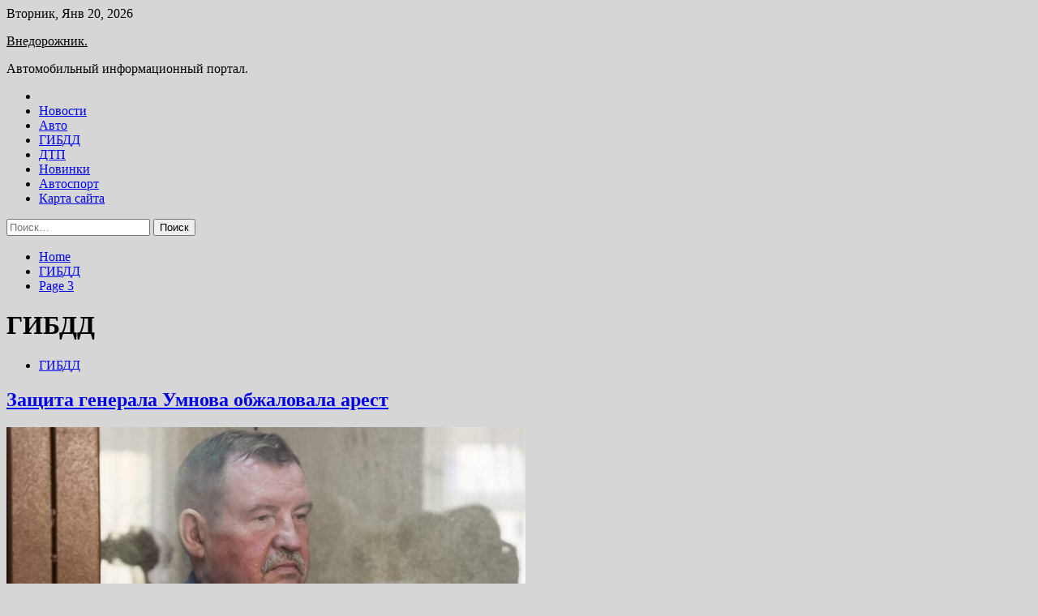

--- FILE ---
content_type: text/html; charset=UTF-8
request_url: http://vnedorozhnik4x4.ru/tag/gibdd/page/3
body_size: 57255
content:
<!doctype html>
<html lang="ru-RU">
<head>
	<meta charset="UTF-8">
	<meta name="viewport" content="width=device-width, initial-scale=1">
	<link rel="profile" href="https://gmpg.org/xfn/11">

	<title>ГИБДД &#8212; Страница 3 &#8212; Внедорожник.</title>
        <style type="text/css">
                    .twp-site-branding .twp-logo,
            .twp-site-branding.twp-overlay .twp-logo,
            .twp-site-branding .twp-logo a,
            .twp-site-branding .twp-logo a:visited
            .twp-site-branding.twp-overlay .twp-logo a,
            .twp-site-branding.twp-overlay .twp-logo a:visited{
                color: #000;
            }
                </style>
<meta name='robots' content='max-image-preview:large' />
<link rel='dns-prefetch' href='//fonts.googleapis.com' />
<style id='wp-img-auto-sizes-contain-inline-css' type='text/css'>
img:is([sizes=auto i],[sizes^="auto," i]){contain-intrinsic-size:3000px 1500px}
/*# sourceURL=wp-img-auto-sizes-contain-inline-css */
</style>
<style id='wp-block-library-inline-css' type='text/css'>
:root{--wp-block-synced-color:#7a00df;--wp-block-synced-color--rgb:122,0,223;--wp-bound-block-color:var(--wp-block-synced-color);--wp-editor-canvas-background:#ddd;--wp-admin-theme-color:#007cba;--wp-admin-theme-color--rgb:0,124,186;--wp-admin-theme-color-darker-10:#006ba1;--wp-admin-theme-color-darker-10--rgb:0,107,160.5;--wp-admin-theme-color-darker-20:#005a87;--wp-admin-theme-color-darker-20--rgb:0,90,135;--wp-admin-border-width-focus:2px}@media (min-resolution:192dpi){:root{--wp-admin-border-width-focus:1.5px}}.wp-element-button{cursor:pointer}:root .has-very-light-gray-background-color{background-color:#eee}:root .has-very-dark-gray-background-color{background-color:#313131}:root .has-very-light-gray-color{color:#eee}:root .has-very-dark-gray-color{color:#313131}:root .has-vivid-green-cyan-to-vivid-cyan-blue-gradient-background{background:linear-gradient(135deg,#00d084,#0693e3)}:root .has-purple-crush-gradient-background{background:linear-gradient(135deg,#34e2e4,#4721fb 50%,#ab1dfe)}:root .has-hazy-dawn-gradient-background{background:linear-gradient(135deg,#faaca8,#dad0ec)}:root .has-subdued-olive-gradient-background{background:linear-gradient(135deg,#fafae1,#67a671)}:root .has-atomic-cream-gradient-background{background:linear-gradient(135deg,#fdd79a,#004a59)}:root .has-nightshade-gradient-background{background:linear-gradient(135deg,#330968,#31cdcf)}:root .has-midnight-gradient-background{background:linear-gradient(135deg,#020381,#2874fc)}:root{--wp--preset--font-size--normal:16px;--wp--preset--font-size--huge:42px}.has-regular-font-size{font-size:1em}.has-larger-font-size{font-size:2.625em}.has-normal-font-size{font-size:var(--wp--preset--font-size--normal)}.has-huge-font-size{font-size:var(--wp--preset--font-size--huge)}.has-text-align-center{text-align:center}.has-text-align-left{text-align:left}.has-text-align-right{text-align:right}.has-fit-text{white-space:nowrap!important}#end-resizable-editor-section{display:none}.aligncenter{clear:both}.items-justified-left{justify-content:flex-start}.items-justified-center{justify-content:center}.items-justified-right{justify-content:flex-end}.items-justified-space-between{justify-content:space-between}.screen-reader-text{border:0;clip-path:inset(50%);height:1px;margin:-1px;overflow:hidden;padding:0;position:absolute;width:1px;word-wrap:normal!important}.screen-reader-text:focus{background-color:#ddd;clip-path:none;color:#444;display:block;font-size:1em;height:auto;left:5px;line-height:normal;padding:15px 23px 14px;text-decoration:none;top:5px;width:auto;z-index:100000}html :where(.has-border-color){border-style:solid}html :where([style*=border-top-color]){border-top-style:solid}html :where([style*=border-right-color]){border-right-style:solid}html :where([style*=border-bottom-color]){border-bottom-style:solid}html :where([style*=border-left-color]){border-left-style:solid}html :where([style*=border-width]){border-style:solid}html :where([style*=border-top-width]){border-top-style:solid}html :where([style*=border-right-width]){border-right-style:solid}html :where([style*=border-bottom-width]){border-bottom-style:solid}html :where([style*=border-left-width]){border-left-style:solid}html :where(img[class*=wp-image-]){height:auto;max-width:100%}:where(figure){margin:0 0 1em}html :where(.is-position-sticky){--wp-admin--admin-bar--position-offset:var(--wp-admin--admin-bar--height,0px)}@media screen and (max-width:600px){html :where(.is-position-sticky){--wp-admin--admin-bar--position-offset:0px}}

/*# sourceURL=wp-block-library-inline-css */
</style><style id='global-styles-inline-css' type='text/css'>
:root{--wp--preset--aspect-ratio--square: 1;--wp--preset--aspect-ratio--4-3: 4/3;--wp--preset--aspect-ratio--3-4: 3/4;--wp--preset--aspect-ratio--3-2: 3/2;--wp--preset--aspect-ratio--2-3: 2/3;--wp--preset--aspect-ratio--16-9: 16/9;--wp--preset--aspect-ratio--9-16: 9/16;--wp--preset--color--black: #000000;--wp--preset--color--cyan-bluish-gray: #abb8c3;--wp--preset--color--white: #ffffff;--wp--preset--color--pale-pink: #f78da7;--wp--preset--color--vivid-red: #cf2e2e;--wp--preset--color--luminous-vivid-orange: #ff6900;--wp--preset--color--luminous-vivid-amber: #fcb900;--wp--preset--color--light-green-cyan: #7bdcb5;--wp--preset--color--vivid-green-cyan: #00d084;--wp--preset--color--pale-cyan-blue: #8ed1fc;--wp--preset--color--vivid-cyan-blue: #0693e3;--wp--preset--color--vivid-purple: #9b51e0;--wp--preset--gradient--vivid-cyan-blue-to-vivid-purple: linear-gradient(135deg,rgb(6,147,227) 0%,rgb(155,81,224) 100%);--wp--preset--gradient--light-green-cyan-to-vivid-green-cyan: linear-gradient(135deg,rgb(122,220,180) 0%,rgb(0,208,130) 100%);--wp--preset--gradient--luminous-vivid-amber-to-luminous-vivid-orange: linear-gradient(135deg,rgb(252,185,0) 0%,rgb(255,105,0) 100%);--wp--preset--gradient--luminous-vivid-orange-to-vivid-red: linear-gradient(135deg,rgb(255,105,0) 0%,rgb(207,46,46) 100%);--wp--preset--gradient--very-light-gray-to-cyan-bluish-gray: linear-gradient(135deg,rgb(238,238,238) 0%,rgb(169,184,195) 100%);--wp--preset--gradient--cool-to-warm-spectrum: linear-gradient(135deg,rgb(74,234,220) 0%,rgb(151,120,209) 20%,rgb(207,42,186) 40%,rgb(238,44,130) 60%,rgb(251,105,98) 80%,rgb(254,248,76) 100%);--wp--preset--gradient--blush-light-purple: linear-gradient(135deg,rgb(255,206,236) 0%,rgb(152,150,240) 100%);--wp--preset--gradient--blush-bordeaux: linear-gradient(135deg,rgb(254,205,165) 0%,rgb(254,45,45) 50%,rgb(107,0,62) 100%);--wp--preset--gradient--luminous-dusk: linear-gradient(135deg,rgb(255,203,112) 0%,rgb(199,81,192) 50%,rgb(65,88,208) 100%);--wp--preset--gradient--pale-ocean: linear-gradient(135deg,rgb(255,245,203) 0%,rgb(182,227,212) 50%,rgb(51,167,181) 100%);--wp--preset--gradient--electric-grass: linear-gradient(135deg,rgb(202,248,128) 0%,rgb(113,206,126) 100%);--wp--preset--gradient--midnight: linear-gradient(135deg,rgb(2,3,129) 0%,rgb(40,116,252) 100%);--wp--preset--font-size--small: 13px;--wp--preset--font-size--medium: 20px;--wp--preset--font-size--large: 36px;--wp--preset--font-size--x-large: 42px;--wp--preset--spacing--20: 0.44rem;--wp--preset--spacing--30: 0.67rem;--wp--preset--spacing--40: 1rem;--wp--preset--spacing--50: 1.5rem;--wp--preset--spacing--60: 2.25rem;--wp--preset--spacing--70: 3.38rem;--wp--preset--spacing--80: 5.06rem;--wp--preset--shadow--natural: 6px 6px 9px rgba(0, 0, 0, 0.2);--wp--preset--shadow--deep: 12px 12px 50px rgba(0, 0, 0, 0.4);--wp--preset--shadow--sharp: 6px 6px 0px rgba(0, 0, 0, 0.2);--wp--preset--shadow--outlined: 6px 6px 0px -3px rgb(255, 255, 255), 6px 6px rgb(0, 0, 0);--wp--preset--shadow--crisp: 6px 6px 0px rgb(0, 0, 0);}:where(.is-layout-flex){gap: 0.5em;}:where(.is-layout-grid){gap: 0.5em;}body .is-layout-flex{display: flex;}.is-layout-flex{flex-wrap: wrap;align-items: center;}.is-layout-flex > :is(*, div){margin: 0;}body .is-layout-grid{display: grid;}.is-layout-grid > :is(*, div){margin: 0;}:where(.wp-block-columns.is-layout-flex){gap: 2em;}:where(.wp-block-columns.is-layout-grid){gap: 2em;}:where(.wp-block-post-template.is-layout-flex){gap: 1.25em;}:where(.wp-block-post-template.is-layout-grid){gap: 1.25em;}.has-black-color{color: var(--wp--preset--color--black) !important;}.has-cyan-bluish-gray-color{color: var(--wp--preset--color--cyan-bluish-gray) !important;}.has-white-color{color: var(--wp--preset--color--white) !important;}.has-pale-pink-color{color: var(--wp--preset--color--pale-pink) !important;}.has-vivid-red-color{color: var(--wp--preset--color--vivid-red) !important;}.has-luminous-vivid-orange-color{color: var(--wp--preset--color--luminous-vivid-orange) !important;}.has-luminous-vivid-amber-color{color: var(--wp--preset--color--luminous-vivid-amber) !important;}.has-light-green-cyan-color{color: var(--wp--preset--color--light-green-cyan) !important;}.has-vivid-green-cyan-color{color: var(--wp--preset--color--vivid-green-cyan) !important;}.has-pale-cyan-blue-color{color: var(--wp--preset--color--pale-cyan-blue) !important;}.has-vivid-cyan-blue-color{color: var(--wp--preset--color--vivid-cyan-blue) !important;}.has-vivid-purple-color{color: var(--wp--preset--color--vivid-purple) !important;}.has-black-background-color{background-color: var(--wp--preset--color--black) !important;}.has-cyan-bluish-gray-background-color{background-color: var(--wp--preset--color--cyan-bluish-gray) !important;}.has-white-background-color{background-color: var(--wp--preset--color--white) !important;}.has-pale-pink-background-color{background-color: var(--wp--preset--color--pale-pink) !important;}.has-vivid-red-background-color{background-color: var(--wp--preset--color--vivid-red) !important;}.has-luminous-vivid-orange-background-color{background-color: var(--wp--preset--color--luminous-vivid-orange) !important;}.has-luminous-vivid-amber-background-color{background-color: var(--wp--preset--color--luminous-vivid-amber) !important;}.has-light-green-cyan-background-color{background-color: var(--wp--preset--color--light-green-cyan) !important;}.has-vivid-green-cyan-background-color{background-color: var(--wp--preset--color--vivid-green-cyan) !important;}.has-pale-cyan-blue-background-color{background-color: var(--wp--preset--color--pale-cyan-blue) !important;}.has-vivid-cyan-blue-background-color{background-color: var(--wp--preset--color--vivid-cyan-blue) !important;}.has-vivid-purple-background-color{background-color: var(--wp--preset--color--vivid-purple) !important;}.has-black-border-color{border-color: var(--wp--preset--color--black) !important;}.has-cyan-bluish-gray-border-color{border-color: var(--wp--preset--color--cyan-bluish-gray) !important;}.has-white-border-color{border-color: var(--wp--preset--color--white) !important;}.has-pale-pink-border-color{border-color: var(--wp--preset--color--pale-pink) !important;}.has-vivid-red-border-color{border-color: var(--wp--preset--color--vivid-red) !important;}.has-luminous-vivid-orange-border-color{border-color: var(--wp--preset--color--luminous-vivid-orange) !important;}.has-luminous-vivid-amber-border-color{border-color: var(--wp--preset--color--luminous-vivid-amber) !important;}.has-light-green-cyan-border-color{border-color: var(--wp--preset--color--light-green-cyan) !important;}.has-vivid-green-cyan-border-color{border-color: var(--wp--preset--color--vivid-green-cyan) !important;}.has-pale-cyan-blue-border-color{border-color: var(--wp--preset--color--pale-cyan-blue) !important;}.has-vivid-cyan-blue-border-color{border-color: var(--wp--preset--color--vivid-cyan-blue) !important;}.has-vivid-purple-border-color{border-color: var(--wp--preset--color--vivid-purple) !important;}.has-vivid-cyan-blue-to-vivid-purple-gradient-background{background: var(--wp--preset--gradient--vivid-cyan-blue-to-vivid-purple) !important;}.has-light-green-cyan-to-vivid-green-cyan-gradient-background{background: var(--wp--preset--gradient--light-green-cyan-to-vivid-green-cyan) !important;}.has-luminous-vivid-amber-to-luminous-vivid-orange-gradient-background{background: var(--wp--preset--gradient--luminous-vivid-amber-to-luminous-vivid-orange) !important;}.has-luminous-vivid-orange-to-vivid-red-gradient-background{background: var(--wp--preset--gradient--luminous-vivid-orange-to-vivid-red) !important;}.has-very-light-gray-to-cyan-bluish-gray-gradient-background{background: var(--wp--preset--gradient--very-light-gray-to-cyan-bluish-gray) !important;}.has-cool-to-warm-spectrum-gradient-background{background: var(--wp--preset--gradient--cool-to-warm-spectrum) !important;}.has-blush-light-purple-gradient-background{background: var(--wp--preset--gradient--blush-light-purple) !important;}.has-blush-bordeaux-gradient-background{background: var(--wp--preset--gradient--blush-bordeaux) !important;}.has-luminous-dusk-gradient-background{background: var(--wp--preset--gradient--luminous-dusk) !important;}.has-pale-ocean-gradient-background{background: var(--wp--preset--gradient--pale-ocean) !important;}.has-electric-grass-gradient-background{background: var(--wp--preset--gradient--electric-grass) !important;}.has-midnight-gradient-background{background: var(--wp--preset--gradient--midnight) !important;}.has-small-font-size{font-size: var(--wp--preset--font-size--small) !important;}.has-medium-font-size{font-size: var(--wp--preset--font-size--medium) !important;}.has-large-font-size{font-size: var(--wp--preset--font-size--large) !important;}.has-x-large-font-size{font-size: var(--wp--preset--font-size--x-large) !important;}
/*# sourceURL=global-styles-inline-css */
</style>

<style id='classic-theme-styles-inline-css' type='text/css'>
/*! This file is auto-generated */
.wp-block-button__link{color:#fff;background-color:#32373c;border-radius:9999px;box-shadow:none;text-decoration:none;padding:calc(.667em + 2px) calc(1.333em + 2px);font-size:1.125em}.wp-block-file__button{background:#32373c;color:#fff;text-decoration:none}
/*# sourceURL=/wp-includes/css/classic-themes.min.css */
</style>
<link rel='stylesheet' id='slick-css' href='http://vnedorozhnik4x4.ru/wp-content/themes/seek/assets/libraries/slick/css/slick.css' type='text/css' media='all' />
<link rel='stylesheet' id='magnific-css' href='http://vnedorozhnik4x4.ru/wp-content/themes/seek/assets/libraries/magnific/css/magnific-popup.css' type='text/css' media='all' />
<link rel='stylesheet' id='seek-style-css' href='http://vnedorozhnik4x4.ru/wp-content/themes/seek/style.css' type='text/css' media='all' />
<script type="text/javascript" src="http://vnedorozhnik4x4.ru/wp-includes/js/jquery/jquery.min.js" id="jquery-core-js"></script>
<script type="text/javascript" id="wp-disable-css-lazy-load-js-extra">
/* <![CDATA[ */
var WpDisableAsyncLinks = {"wp-disable-font-awesome":"http://vnedorozhnik4x4.ru/wp-content/themes/seek/assets/libraries/font-awesome/css/font-awesome.min.css","wp-disable-google-fonts":"https://fonts.googleapis.com/css?family=Raleway:400,400i,600,600i,700&display=swap"};
//# sourceURL=wp-disable-css-lazy-load-js-extra
/* ]]> */
</script>
<script type="text/javascript" src="http://vnedorozhnik4x4.ru/wp-content/plugins/wp-disable/js/css-lazy-load.min.js" id="wp-disable-css-lazy-load-js"></script>

<meta name="description" content="ГИБДД &#8212; Страница 3 &#8212; Внедорожник." />
<style type="text/css" id="custom-background-css">
body.custom-background { background-color: #d6d6d6; }
</style>
	<link rel="icon" href="http://vnedorozhnik4x4.ru/wp-content/uploads/2022/07/avto.png" sizes="32x32" />
<link rel="icon" href="http://vnedorozhnik4x4.ru/wp-content/uploads/2022/07/avto.png" sizes="192x192" />
<link rel="apple-touch-icon" href="http://vnedorozhnik4x4.ru/wp-content/uploads/2022/07/avto.png" />
<meta name="msapplication-TileImage" content="http://vnedorozhnik4x4.ru/wp-content/uploads/2022/07/avto.png" />
<link rel="alternate" type="application/rss+xml" title="RSS" href="http://vnedorozhnik4x4.ru/rsslatest.xml" /></head>

<body class="archive paged tag tag-gibdd tag-8 custom-background paged-3 tag-paged-3 wp-theme-seek hfeed sticky-header right-sidebar full-width">
	<div id="page" class="site">
	<a class="skip-link screen-reader-text" href="#content">Skip to content</a>
	<header id="masthead" class="site-header">
							<div class="twp-topbar clearfix">
				<div class="twp-topbar-content-left twp-float-left clearfix">
											<div class="twp-current-date twp-float-left">
							Вторник, Янв 20, 2026						</div>
														</div><!--/twp-topbar-content-left-->
							</div><!--/twp-topbar-->
						<div class="twp-site-branding data-bg " data-background="">
			<div class="container">
				<div class="twp-wrapper">
					<div class="twp-logo">
						<div class="twp-image-wrapper"></div>
															<p class="site-title"><a href="http://vnedorozhnik4x4.ru/" rel="home">Внедорожник.</a></p>
																				<p class="site-description">Автомобильный информационный портал.</p>
											</div>
					
				</div>
			</div>
			
		</div><!-- .site-branding -->

		<nav id="site-navigation" class="twp-navigation">
			<div class="twp-nav-menu-section">
				<div class="container">
					<div class="twp-row twp-wrapper">
						<div class="twp-menu-section desktop twp-d-flex">
							<div class="twp-nav-menu"><ul id="primary-menu" class="twp-nav-menu"><li class="brand-home"><a title="Home" href="http://vnedorozhnik4x4.ru"><span class='fa fa-home'></span></a></li><li id="menu-item-72" class="menu-item menu-item-type-taxonomy menu-item-object-category menu-item-72"><a href="http://vnedorozhnik4x4.ru/category/novosti">Новости</a></li>
<li id="menu-item-70" class="menu-item menu-item-type-taxonomy menu-item-object-category menu-item-70"><a href="http://vnedorozhnik4x4.ru/category/avto">Авто</a></li>
<li id="menu-item-69" class="menu-item menu-item-type-taxonomy menu-item-object-category menu-item-69"><a href="http://vnedorozhnik4x4.ru/category/gibdd">ГИБДД</a></li>
<li id="menu-item-74" class="menu-item menu-item-type-taxonomy menu-item-object-category menu-item-74"><a href="http://vnedorozhnik4x4.ru/category/dtp">ДТП</a></li>
<li id="menu-item-73" class="menu-item menu-item-type-taxonomy menu-item-object-category menu-item-73"><a href="http://vnedorozhnik4x4.ru/category/novinki">Новинки</a></li>
<li id="menu-item-71" class="menu-item menu-item-type-taxonomy menu-item-object-category menu-item-71"><a href="http://vnedorozhnik4x4.ru/category/avtosport">Автоспорт</a></li>
<li id="menu-item-75" class="menu-item menu-item-type-post_type menu-item-object-page menu-item-75"><a href="http://vnedorozhnik4x4.ru/karta-sajta">Карта сайта</a></li>
</ul></div>							<div class="twp-menu-icon-section">
								<div class="twp-menu-icon twp-menu-icon-white" id="twp-menu-icon">
									<span></span>
								</div>
							</div>
						</div>
						<div class="twp-site-features">
																											</div>
					</div>
				</div>
							</div>
			<div class="twp-search-field-section" id="search-field">
				<div class="container">
					<div class="twp-search-field-wrapper">
						<div class="twp-search-field">
							<form role="search" method="get" class="search-form" action="http://vnedorozhnik4x4.ru/">
				<label>
					<span class="screen-reader-text">Найти:</span>
					<input type="search" class="search-field" placeholder="Поиск&hellip;" value="" name="s" />
				</label>
				<input type="submit" class="search-submit" value="Поиск" />
			</form>						</div>
						<div class="twp-close-icon-section">
							<span class="twp-close-icon" id="search-close">
								<span></span>
								<span></span>
							</span>
						</div>
					</div>

				</div>
			</div>
			<!-- trending news section -->
							
			<!-- main banner content -->
		</nav><!-- #site-navigation -->
	</header><!-- #masthead -->
	<div id="sticky-nav-menu" style="height:1px;"></div>
	<div class="twp-mobile-menu">
		<div class="twp-mobile-close-icon">
			<span class="twp-close-icon twp-close-icon-sm twp-close-icon-white twp-rotate-90" id="twp-mobile-close">
				<span></span>
				<span></span>
			</span>
		</div>
	</div>
	<div class="twp-body-overlay" id="overlay"></div>
	<!-- breadcrums -->
	

        <div class="twp-breadcrumbs">
            <div class="container">
                <div role="navigation" aria-label="Breadcrumbs" class="breadcrumb-trail breadcrumbs" itemprop="breadcrumb"><ul class="trail-items" itemscope itemtype="http://schema.org/BreadcrumbList"><meta name="numberOfItems" content="3" /><meta name="itemListOrder" content="Ascending" /><li itemprop="itemListElement" itemscope itemtype="http://schema.org/ListItem" class="trail-item trail-begin"><a href="http://vnedorozhnik4x4.ru" rel="home" itemprop="item"><span itemprop="name">Home</span></a><meta itemprop="position" content="1" /></li><li itemprop="itemListElement" itemscope itemtype="http://schema.org/ListItem" class="trail-item"><a href="http://vnedorozhnik4x4.ru/tag/gibdd" itemprop="item"><span itemprop="name">ГИБДД</span></a><meta itemprop="position" content="2" /></li><li itemprop="itemListElement" itemscope itemtype="http://schema.org/ListItem" class="trail-item trail-end"><a href="http://vnedorozhnik4x4.ru/tag/gibdd" itemprop="item"><span itemprop="name">Page 3</span></a><meta itemprop="position" content="3" /></li></ul></div>            </div>
        </div>


    
	<!-- content start -->
	<div id="content" class="site-content">
    <div id="primary" class="content-area">
        <main id="main" class="site-main">
            <div class="twp-archive-post-list">
                
                    <header class="page-header">
                        <h1 class="page-title">ГИБДД</h1>                    </header><!-- .page-header -->

                    <article  id="post-61" class="twp-article-post post-61 post type-post status-publish format-standard has-post-thumbnail hentry category-gibdd tag-gibdd tag-sankt-peterburg tag-sudy">
	<header class="entry-header">
		<div class="twp-categories-with-bg twp-categories-with-bg-primary">
		    <ul class="cat-links"><li>
                             <a  href="http://vnedorozhnik4x4.ru/category/gibdd" alt="View all posts in ГИБДД"> 
                                 ГИБДД
                             </a>
                        </li></ul>		</div>
		<h2 class="entry-title"><a href="http://vnedorozhnik4x4.ru/gibdd/zashhita-generala-umnova-obzhalovala-arest.html" rel="bookmark">Защита генерала Умнова обжаловала арест</a></h2>	    <div class="twp-author-meta">
	        	    </div>
	</header><!-- .entry-header -->

			<div class="twp-article-post-thumbnail">
			<a class="post-thumbnail d-block" href="http://vnedorozhnik4x4.ru/gibdd/zashhita-generala-umnova-obzhalovala-arest.html" aria-hidden="true" tabindex="-1">
				<span class="twp-post-format-absolute"></span>
				<img width="640" height="360" src="http://vnedorozhnik4x4.ru/wp-content/uploads/2022/07/zashhita-generala-umnova-obzhalovala-arest-680862c-768x432.jpg" class="attachment-medium_large size-medium_large wp-post-image" alt="Защита генерала Умнова обжаловала арест" decoding="async" fetchpriority="high" srcset="http://vnedorozhnik4x4.ru/wp-content/uploads/2022/07/zashhita-generala-umnova-obzhalovala-arest-680862c-768x432.jpg 768w, http://vnedorozhnik4x4.ru/wp-content/uploads/2022/07/zashhita-generala-umnova-obzhalovala-arest-680862c-300x169.jpg 300w, http://vnedorozhnik4x4.ru/wp-content/uploads/2022/07/zashhita-generala-umnova-obzhalovala-arest-680862c.jpg 900w" sizes="(max-width: 640px) 100vw, 640px" />			</a>
		</div>

		
	<div class="entry-content">
		Фото: ТАСС/Сергей Савостьянов                                                                            	 	 		 	 	 		 	                                                                                                                   	 	                                                   	 	 	                                                                                                                                                                 
Защита помощника министра внутренних дел РФ генерал-лейтенанта Сергея Умнова обжаловала арест по делу о злоупотреблении полномочиями. Информация об этом размещена 8 июля на официальном портале судов общей юрисдикции города Москвы.
Дата рассмотрения в Мосгорсуде пока не назначена.&hellip;	</div><!-- .entry-content -->
	<div class="twp-social-share-section">
				
	</div>
</article><!-- #post-61 -->
<article  id="post-59" class="twp-article-post post-59 post type-post status-publish format-standard has-post-thumbnail hentry category-gibdd tag-avtomobili tag-avtomobilisty tag-avtoshkoly tag-gibdd">
	<header class="entry-header">
		<div class="twp-categories-with-bg twp-categories-with-bg-primary">
		    <ul class="cat-links"><li>
                             <a  href="http://vnedorozhnik4x4.ru/category/gibdd" alt="View all posts in ГИБДД"> 
                                 ГИБДД
                             </a>
                        </li></ul>		</div>
		<h2 class="entry-title"><a href="http://vnedorozhnik4x4.ru/gibdd/v-gibdd-zayavili-o-namerenii-izmenit-teoreticheskij-kurs-dlya-kandidatov-v-voditeli.html" rel="bookmark">В ГИБДД заявили о намерении изменить теоретический курс для кандидатов в водители</a></h2>	    <div class="twp-author-meta">
	        	    </div>
	</header><!-- .entry-header -->

			<div class="twp-article-post-thumbnail">
			<a class="post-thumbnail d-block" href="http://vnedorozhnik4x4.ru/gibdd/v-gibdd-zayavili-o-namerenii-izmenit-teoreticheskij-kurs-dlya-kandidatov-v-voditeli.html" aria-hidden="true" tabindex="-1">
				<span class="twp-post-format-absolute"></span>
				<img width="640" height="360" src="http://vnedorozhnik4x4.ru/wp-content/uploads/2022/07/v-gibdd-zajavili-o-namerenii-izmenit-teoreticheskij-kurs-dlja-kandidatov-v-voditeli-7a4c901-768x432.jpg" class="attachment-medium_large size-medium_large wp-post-image" alt="В ГИБДД заявили о намерении изменить теоретический курс для кандидатов в водители" decoding="async" srcset="http://vnedorozhnik4x4.ru/wp-content/uploads/2022/07/v-gibdd-zajavili-o-namerenii-izmenit-teoreticheskij-kurs-dlja-kandidatov-v-voditeli-7a4c901-768x432.jpg 768w, http://vnedorozhnik4x4.ru/wp-content/uploads/2022/07/v-gibdd-zajavili-o-namerenii-izmenit-teoreticheskij-kurs-dlja-kandidatov-v-voditeli-7a4c901-300x169.jpg 300w, http://vnedorozhnik4x4.ru/wp-content/uploads/2022/07/v-gibdd-zajavili-o-namerenii-izmenit-teoreticheskij-kurs-dlja-kandidatov-v-voditeli-7a4c901.jpg 900w" sizes="(max-width: 640px) 100vw, 640px" />			</a>
		</div>

		
	<div class="entry-content">
		Фото: ИЗВЕСТИЯ/Дмитрий Коротаев                                                                            	 	 		 	 	 		 	                                                                                                                   	 	                                                   	 	 	                                                                                                                                                                 
Представители ГИБДД работают над разработкой нового подхода к обучению теории водителей, Об этом сообщил начальник Главного управления по обеспечению безопасности дорожного движения МВД России Михаил Черников.
«Теория более-менее еще, но опять же там заучивание идет. Мы тоже&hellip;	</div><!-- .entry-content -->
	<div class="twp-social-share-section">
				
	</div>
</article><!-- #post-59 -->
<article  id="post-57" class="twp-article-post post-57 post type-post status-publish format-standard has-post-thumbnail hentry category-gibdd tag-aresty tag-gibdd tag-mvd-rossii tag-sankt-peterburg">
	<header class="entry-header">
		<div class="twp-categories-with-bg twp-categories-with-bg-primary">
		    <ul class="cat-links"><li>
                             <a  href="http://vnedorozhnik4x4.ru/category/gibdd" alt="View all posts in ГИБДД"> 
                                 ГИБДД
                             </a>
                        </li></ul>		</div>
		<h2 class="entry-title"><a href="http://vnedorozhnik4x4.ru/gibdd/sud-arestoval-nachalnika-gibdd-peterburga-semenova-na-dva-mesyaca.html" rel="bookmark">Суд арестовал начальника ГИБДД Петербурга Семенова на два месяца</a></h2>	    <div class="twp-author-meta">
	        	    </div>
	</header><!-- .entry-header -->

			<div class="twp-article-post-thumbnail">
			<a class="post-thumbnail d-block" href="http://vnedorozhnik4x4.ru/gibdd/sud-arestoval-nachalnika-gibdd-peterburga-semenova-na-dva-mesyaca.html" aria-hidden="true" tabindex="-1">
				<span class="twp-post-format-absolute"></span>
				<img width="640" height="360" src="http://vnedorozhnik4x4.ru/wp-content/uploads/2022/07/sud-arestoval-nachalnika-gibdd-peterburga-semenova-na-dva-mesjaca-62dabb2-768x432.jpg" class="attachment-medium_large size-medium_large wp-post-image" alt="Суд арестовал начальника ГИБДД Петербурга Семенова на два месяца" decoding="async" srcset="http://vnedorozhnik4x4.ru/wp-content/uploads/2022/07/sud-arestoval-nachalnika-gibdd-peterburga-semenova-na-dva-mesjaca-62dabb2-768x432.jpg 768w, http://vnedorozhnik4x4.ru/wp-content/uploads/2022/07/sud-arestoval-nachalnika-gibdd-peterburga-semenova-na-dva-mesjaca-62dabb2-300x169.jpg 300w, http://vnedorozhnik4x4.ru/wp-content/uploads/2022/07/sud-arestoval-nachalnika-gibdd-peterburga-semenova-na-dva-mesjaca-62dabb2.jpg 900w" sizes="(max-width: 640px) 100vw, 640px" />			</a>
		</div>

		
	<div class="entry-content">
		Фото: РИА Новости/Илья Питалев                                                                            	 	 		 	 	 		 	                                                                                                                   	 	                                                   	 	 	                                                                                                                                                                 
Начальника УГИБДД ГУ МВД России по Санкт-Петербургу и Ленинградской области Алексея Семенова арестовали по делу о злоупотреблении полномочиями. Такое решение принял Басманный суд Москвы на заседании 6 июля, сообщает корреспондент «Известий».
Семенов заключен под стражу на&hellip;	</div><!-- .entry-content -->
	<div class="twp-social-share-section">
				
	</div>
</article><!-- #post-57 -->
<article  id="post-10" class="twp-article-post post-10 post type-post status-publish format-standard has-post-thumbnail hentry category-dtp tag-vshe tag-gibdd tag-dtp">
	<header class="entry-header">
		<div class="twp-categories-with-bg twp-categories-with-bg-primary">
		    <ul class="cat-links"><li>
                             <a  href="http://vnedorozhnik4x4.ru/category/dtp" alt="View all posts in ДТП"> 
                                 ДТП
                             </a>
                        </li></ul>		</div>
		<h2 class="entry-title"><a href="http://vnedorozhnik4x4.ru/dtp/novosti-avtomira-v-gibdd-fiksiryut-rost-smertnosti-v-avtoavariiah-v-2022-gody.html" rel="bookmark">Новости автомира: в ГИБДД фиксируют рост смертности в автоавариях в 2022 году</a></h2>	    <div class="twp-author-meta">
	        	    </div>
	</header><!-- .entry-header -->

			<div class="twp-article-post-thumbnail">
			<a class="post-thumbnail d-block" href="http://vnedorozhnik4x4.ru/dtp/novosti-avtomira-v-gibdd-fiksiryut-rost-smertnosti-v-avtoavariiah-v-2022-gody.html" aria-hidden="true" tabindex="-1">
				<span class="twp-post-format-absolute"></span>
				<img width="600" height="377" src="http://vnedorozhnik4x4.ru/wp-content/uploads/2022/07/novosti-avtomira-vnbspgibdd-fiksirujut-rost-smertnosti-vnbspavtoavarijah-vnbsp2022-godu-f2e6da4.jpg" class="attachment-medium_large size-medium_large wp-post-image" alt="Новости автомира: в ГИБДД фиксируют рост смертности в автоавариях в 2022 году" decoding="async" loading="lazy" srcset="http://vnedorozhnik4x4.ru/wp-content/uploads/2022/07/novosti-avtomira-vnbspgibdd-fiksirujut-rost-smertnosti-vnbspavtoavarijah-vnbsp2022-godu-f2e6da4.jpg 600w, http://vnedorozhnik4x4.ru/wp-content/uploads/2022/07/novosti-avtomira-vnbspgibdd-fiksirujut-rost-smertnosti-vnbspavtoavarijah-vnbsp2022-godu-f2e6da4-300x189.jpg 300w" sizes="auto, (max-width: 600px) 100vw, 600px" />			</a>
		</div>

		
	<div class="entry-content">
		Госавтоинспекция раскрыла статистику смертности в дорожно-транспортных происшествиях с начала 2022 года. За это время на дорогах России произошло 53,5 тысяч автоаварий с пострадавшими — на 7,2 процента меньше, чем за тот же период прошлого года. В ДТП погибли 5,6 тысячи&hellip;	</div><!-- .entry-content -->
	<div class="twp-social-share-section">
				
	</div>
</article><!-- #post-10 -->
<article  id="post-8" class="twp-article-post post-8 post type-post status-publish format-standard has-post-thumbnail hentry category-dtp tag-lada tag-volkswagen tag-avariya-na-kievskom-shosse tag-gibdd tag-dtp">
	<header class="entry-header">
		<div class="twp-categories-with-bg twp-categories-with-bg-primary">
		    <ul class="cat-links"><li>
                             <a  href="http://vnedorozhnik4x4.ru/category/dtp" alt="View all posts in ДТП"> 
                                 ДТП
                             </a>
                        </li></ul>		</div>
		<h2 class="entry-title"><a href="http://vnedorozhnik4x4.ru/dtp/tri-cheloveka-gospitalizirovany-posle-dtp-v-moskve.html" rel="bookmark">Три человека госпитализированы после ДТП в Москве</a></h2>	    <div class="twp-author-meta">
	        	    </div>
	</header><!-- .entry-header -->

			<div class="twp-article-post-thumbnail">
			<a class="post-thumbnail d-block" href="http://vnedorozhnik4x4.ru/dtp/tri-cheloveka-gospitalizirovany-posle-dtp-v-moskve.html" aria-hidden="true" tabindex="-1">
				<span class="twp-post-format-absolute"></span>
				<img width="600" height="337" src="http://vnedorozhnik4x4.ru/wp-content/uploads/2022/07/tri-cheloveka-gospitalizirovany-posle-dtp-vnbspmoskve-39275e9.jpg" class="attachment-medium_large size-medium_large wp-post-image" alt="Три человека госпитализированы после ДТП в Москве" decoding="async" loading="lazy" srcset="http://vnedorozhnik4x4.ru/wp-content/uploads/2022/07/tri-cheloveka-gospitalizirovany-posle-dtp-vnbspmoskve-39275e9.jpg 600w, http://vnedorozhnik4x4.ru/wp-content/uploads/2022/07/tri-cheloveka-gospitalizirovany-posle-dtp-vnbspmoskve-39275e9-300x169.jpg 300w" sizes="auto, (max-width: 600px) 100vw, 600px" />			</a>
		</div>

		
	<div class="entry-content">
		Авария произошла на Киевском шоссе, сообщает столичная прокуратура.

Фото: РИА НовостиРИА Новости
Как рассказали РИА Новости в пресс-службе главка МВД по Москве, столкнулись ВАЗ и Volkswagen, через некоторое время в них врезалась ГАЗель.
На месте работают сотрудники ГИБДД, выясняются все&hellip;	</div><!-- .entry-content -->
	<div class="twp-social-share-section">
				
	</div>
</article><!-- #post-8 -->
<div class="twp-pagination-numeric">
	<nav class="navigation pagination" aria-label="Пагинация записей">
		<h2 class="screen-reader-text">Пагинация записей</h2>
		<div class="nav-links"><a class="prev page-numbers" href="http://vnedorozhnik4x4.ru/tag/gibdd/page/2">Previous</a>
<a class="page-numbers" href="http://vnedorozhnik4x4.ru/tag/gibdd/">1</a>
<a class="page-numbers" href="http://vnedorozhnik4x4.ru/tag/gibdd/page/2">2</a>
<span aria-current="page" class="page-numbers current">3</span></div>
	</nav></div>            </div>
        </main><!-- #main -->
    </div><!-- #primary -->


<aside id="secondary" class="widget-area">
<p></p>
<p>


	<section id="seek-popular-sidebar-layout-2" class="widget seek_popular_post_widget"><div class="container">                                                <div class="twp-recent-widget-section">                
                    <ul class="twp-list-post-list">
                                                                        <li class="twp-list-post twp-d-flex">
                                <div class="twp-image-section twp-image-hover">
                                                                        <a  href="http://vnedorozhnik4x4.ru/avtosport/emerson-fittipaldi-shag-alonso-trydno-poniat.html" class="data-bg" data-background="http://vnedorozhnik4x4.ru/wp-content/uploads/2022/08/emerson-fittipaldi-shag-alonso-trudno-ponjat-07e9839-300x169.jpg">
                                                                                                                        </a>
                                    <span class="twp-unit"> 1</span>
                                </div>
                                <div class="twp-desc">
                                    <h3 class="twp-post-title twp-post-title-sm"><a href="http://vnedorozhnik4x4.ru/avtosport/emerson-fittipaldi-shag-alonso-trydno-poniat.html">Эмерсон Фиттипальди: Шаг Алонсо трудно понять</a></h3>
                                    <div class="twp-author-meta">
                                    </div>
                                </div>
                            </li>
                                                                            <li class="twp-list-post twp-d-flex">
                                <div class="twp-image-section twp-image-hover">
                                                                        <a  href="http://vnedorozhnik4x4.ru/avtosport/andreas-zaidl-prizval-formyly-1-i-fia-yskoritsia-s-priniatiem-reglamenta-na-2023-god.html" class="data-bg" data-background="http://vnedorozhnik4x4.ru/wp-content/uploads/2022/08/andreas-zajdl-prizval-formulu-1-i-fia-uskoritsja-s-prinjatiem-reglamenta-na-2023-god-b7ce480-300x169.jpg">
                                                                                                                        </a>
                                    <span class="twp-unit"> 2</span>
                                </div>
                                <div class="twp-desc">
                                    <h3 class="twp-post-title twp-post-title-sm"><a href="http://vnedorozhnik4x4.ru/avtosport/andreas-zaidl-prizval-formyly-1-i-fia-yskoritsia-s-priniatiem-reglamenta-na-2023-god.html">Андреас Зайдль призвал Формулу 1 и FIA ускориться с принятием регламента на 2023 год</a></h3>
                                    <div class="twp-author-meta">
                                    </div>
                                </div>
                            </li>
                                                                            <li class="twp-list-post twp-d-flex">
                                <div class="twp-image-section twp-image-hover">
                                                                        <a  href="http://vnedorozhnik4x4.ru/avtosport/mattia-binotto-k-sledyushemy-sezony-problemy-s-nadejnostu-bydyt-resheny.html" class="data-bg" data-background="http://vnedorozhnik4x4.ru/wp-content/uploads/2022/08/mattia-binotto-k-sledujushhemu-sezonu-problemy-s-nadjozhnostju-budut-resheny-3667578-300x169.jpg">
                                                                                                                        </a>
                                    <span class="twp-unit"> 3</span>
                                </div>
                                <div class="twp-desc">
                                    <h3 class="twp-post-title twp-post-title-sm"><a href="http://vnedorozhnik4x4.ru/avtosport/mattia-binotto-k-sledyushemy-sezony-problemy-s-nadejnostu-bydyt-resheny.html">Маттиа Бинотто: К следующему сезону проблемы с надёжностью будут решены</a></h3>
                                    <div class="twp-author-meta">
                                    </div>
                                </div>
                            </li>
                                                                            <li class="twp-list-post twp-d-flex">
                                <div class="twp-image-section twp-image-hover">
                                                                        <a  href="http://vnedorozhnik4x4.ru/avtosport/vsemirnyi-sovet-fia-po-avtosporty-otlojil-golosovanie-po-popravkam-v-reglament-na-2026-god.html" class="data-bg" data-background="http://vnedorozhnik4x4.ru/wp-content/uploads/2022/08/vsemirnyj-sovet-fia-po-avtosportu-otlozhil-golosovanie-po-popravkam-v-reglament-na-2026-god-194a424-300x169.jpg">
                                                                                                                        </a>
                                    <span class="twp-unit"> 4</span>
                                </div>
                                <div class="twp-desc">
                                    <h3 class="twp-post-title twp-post-title-sm"><a href="http://vnedorozhnik4x4.ru/avtosport/vsemirnyi-sovet-fia-po-avtosporty-otlojil-golosovanie-po-popravkam-v-reglament-na-2026-god.html">Всемирный совет FIA по автоспорту отложил голосование по поправкам в регламент на 2026 год</a></h3>
                                    <div class="twp-author-meta">
                                    </div>
                                </div>
                            </li>
                                                                            <li class="twp-list-post twp-d-flex">
                                <div class="twp-image-section twp-image-hover">
                                                                        <a  href="http://vnedorozhnik4x4.ru/avtosport/glavnyi-strateg-red-bull-racing-eto-byla-zahvatyvaushaia-gonka-dlia-stratega.html" class="data-bg" data-background="http://vnedorozhnik4x4.ru/wp-content/uploads/2022/08/glavnyj-strateg-red-bull-racing-eto-byla-zahvatyvajushhaja-gonka-dlja-stratega-8ef7ede-300x169.jpg">
                                                                                                                        </a>
                                    <span class="twp-unit"> 5</span>
                                </div>
                                <div class="twp-desc">
                                    <h3 class="twp-post-title twp-post-title-sm"><a href="http://vnedorozhnik4x4.ru/avtosport/glavnyi-strateg-red-bull-racing-eto-byla-zahvatyvaushaia-gonka-dlia-stratega.html">Главный стратег Red Bull Racing: Это была захватывающая гонка для стратега</a></h3>
                                    <div class="twp-author-meta">
                                    </div>
                                </div>
                            </li>
                                            </ul>
                </div>

                            </div>
                    </section><section id="execphp-2" class="widget widget_execphp">			<div class="execphpwidget"> </div>
		</section><section id="seek-popular-sidebar-layout-3" class="widget seek_popular_post_widget"><div class="container">                                                <div class="twp-recent-widget-section">                
                    <ul class="twp-list-post-list">
                                                                        <li class="twp-list-post twp-d-flex">
                                <div class="twp-image-section twp-image-hover">
                                                                        <a  href="http://vnedorozhnik4x4.ru/dtp/novosti-avtomira-v-rossii-ydvoilos-chislo-jertv-dtp-s-elektrosamokatami.html" class="data-bg" data-background="http://vnedorozhnik4x4.ru/wp-content/uploads/2022/08/novosti-avtomira-vnbsprossii-udvoilos-chislo-zhertv-dtp-snbspelektrosamokatami-baf8d55-300x169.jpg">
                                                                                                                        </a>
                                    <span class="twp-unit"> 1</span>
                                </div>
                                <div class="twp-desc">
                                    <h3 class="twp-post-title twp-post-title-sm"><a href="http://vnedorozhnik4x4.ru/dtp/novosti-avtomira-v-rossii-ydvoilos-chislo-jertv-dtp-s-elektrosamokatami.html">Новости автомира: в России удвоилось число жертв ДТП с электросамокатами</a></h3>
                                    <div class="twp-author-meta">
                                    </div>
                                </div>
                            </li>
                                                                            <li class="twp-list-post twp-d-flex">
                                <div class="twp-image-section twp-image-hover">
                                                                        <a  href="http://vnedorozhnik4x4.ru/dtp/v-krymy-podrostok-na-mopede-sbil-inspektora-dps.html" class="data-bg" data-background="http://vnedorozhnik4x4.ru/wp-content/uploads/2022/08/vnbspkrymu-podrostok-nanbspmopede-sbil-inspektora-dps-50d6930-300x168.jpg">
                                                                                                                        </a>
                                    <span class="twp-unit"> 2</span>
                                </div>
                                <div class="twp-desc">
                                    <h3 class="twp-post-title twp-post-title-sm"><a href="http://vnedorozhnik4x4.ru/dtp/v-krymy-podrostok-na-mopede-sbil-inspektora-dps.html">В Крыму подросток на мопеде сбил инспектора ДПС</a></h3>
                                    <div class="twp-author-meta">
                                    </div>
                                </div>
                            </li>
                                                                            <li class="twp-list-post twp-d-flex">
                                <div class="twp-image-section twp-image-hover">
                                                                        <a  href="http://vnedorozhnik4x4.ru/dtp/v-dtp-vo-vladimire-pogibla-mnogokratnyi-prizer-chempionata-evropy-i-kybka-mira-po-yshy.html" class="data-bg" data-background="http://vnedorozhnik4x4.ru/wp-content/uploads/2022/07/vnbspdtp-vonbspvladimire-pogibla-mnogokratnyj-prizer-chempionata-evropy-inbspkubka-mira-ponbspushu-ee6419c-300x225.jpg">
                                                                                                                        </a>
                                    <span class="twp-unit"> 3</span>
                                </div>
                                <div class="twp-desc">
                                    <h3 class="twp-post-title twp-post-title-sm"><a href="http://vnedorozhnik4x4.ru/dtp/v-dtp-vo-vladimire-pogibla-mnogokratnyi-prizer-chempionata-evropy-i-kybka-mira-po-yshy.html">В ДТП во Владимире погибла многократный призер чемпионата Европы и Кубка мира по ушу</a></h3>
                                    <div class="twp-author-meta">
                                    </div>
                                </div>
                            </li>
                                                                            <li class="twp-list-post twp-d-flex">
                                <div class="twp-image-section twp-image-hover">
                                                                        <a  href="http://vnedorozhnik4x4.ru/dtp/avtomobil-vletel-v-otboinik-na-severe-moskvy.html" class="data-bg" data-background="http://vnedorozhnik4x4.ru/wp-content/uploads/2022/07/avtomobil-vletel-vnbspotbojnik-nanbspsevere-moskvy-4d80cea-300x169.jpg">
                                                                                                                        </a>
                                    <span class="twp-unit"> 4</span>
                                </div>
                                <div class="twp-desc">
                                    <h3 class="twp-post-title twp-post-title-sm"><a href="http://vnedorozhnik4x4.ru/dtp/avtomobil-vletel-v-otboinik-na-severe-moskvy.html">Автомобиль влетел в отбойник на севере Москвы</a></h3>
                                    <div class="twp-author-meta">
                                    </div>
                                </div>
                            </li>
                                                                            <li class="twp-list-post twp-d-flex">
                                <div class="twp-image-section twp-image-hover">
                                                                        <a  href="http://vnedorozhnik4x4.ru/dtp/vo-vladimire-avtobys-stolknylsia-s-legkovym-avtomobilem.html" class="data-bg" data-background="http://vnedorozhnik4x4.ru/wp-content/uploads/2022/07/vonbspvladimire-avtobus-stolknulsja-snbsplegkovym-avtomobilem-812cc22-300x169.jpg">
                                                                                                                        </a>
                                    <span class="twp-unit"> 5</span>
                                </div>
                                <div class="twp-desc">
                                    <h3 class="twp-post-title twp-post-title-sm"><a href="http://vnedorozhnik4x4.ru/dtp/vo-vladimire-avtobys-stolknylsia-s-legkovym-avtomobilem.html">Во Владимире автобус столкнулся с легковым автомобилем</a></h3>
                                    <div class="twp-author-meta">
                                    </div>
                                </div>
                            </li>
                                            </ul>
                </div>

                            </div>
                    </section></aside><!-- #secondary -->

	</div><!-- #content -->


<!-- footer log and social share icons -->

	
	<!-- footer widget section -->
	<div class="twp-footer-widget-section">
		<div class="container  twp-footer-border">
			<div class="twp-row">
														<div class="twp-col-3">
							<div id="custom_html-2" class="widget_text widget widget_custom_html"><div class="textwidget custom-html-widget"><p><noindex><font size="1">
Все материалы на данном сайте взяты из открытых источников и предоставляются исключительно в ознакомительных целях. Права на материалы принадлежат их владельцам. Администрация сайта ответственности за содержание материала не несет.
</font>
</noindex></p></div></div>						</div>
																<div class="twp-col-3">
							<div id="custom_html-3" class="widget_text widget widget_custom_html"><div class="textwidget custom-html-widget"><p><noindex><font size="1">
Если Вы обнаружили на нашем сайте материалы, которые нарушают авторские права, принадлежащие Вам, Вашей компании или организации, пожалуйста, сообщите нам.
</font>
</noindex></p></div></div>						</div>
																<div class="twp-col-3">
							<div id="custom_html-4" class="widget_text widget widget_custom_html"><div class="textwidget custom-html-widget"><p><noindex> <font size="1">
На сайте могут быть опубликованы материалы 18+! <br>
При цитировании ссылка на источник обязательна.
</font>
</noindex></p></div></div>						</div>
																<div class="twp-col-3">
							<div id="custom_html-5" class="widget_text widget widget_custom_html"><div class="textwidget custom-html-widget"><noindex>
<!--LiveInternet counter--><a href="https://www.liveinternet.ru/click"
target="_blank"><img id="licnt674B" width="88" height="31" style="border:0" 
title="LiveInternet: показано число просмотров за 24 часа, посетителей за 24 часа и за сегодня"
src="[data-uri]"
alt=""/></a><script>(function(d,s){d.getElementById("licnt674B").src=
"https://counter.yadro.ru/hit?t20.10;r"+escape(d.referrer)+
((typeof(s)=="undefined")?"":";s"+s.width+"*"+s.height+"*"+
(s.colorDepth?s.colorDepth:s.pixelDepth))+";u"+escape(d.URL)+
";h"+escape(d.title.substring(0,150))+";"+Math.random()})
(document,screen)</script><!--/LiveInternet-->
</noindex></div></div>						</div>
												</div><!--/twp-row-->
		</div><!--/container-->
	</div><!--/twp-footer-widget-section-->
	
	<div class="twp-footer-social-section">
		<div class="container">
			<div class="twp-footer-social">
					
			</div>
		</div>
	</div>
		

	<footer id="colophon" class="site-footer">
		<div class="container">
				<div class="site-info">
								    					
			    				</div><!-- .site-info -->
		</div>
	</footer><!-- #colophon -->
	<div class="twp-scroll-top" id="scroll-top">
		<span><i class="fa fa-chevron-up"></i></span>
	</div>
	
</div><!-- #page -->

<script type="text/javascript">
<!--
var _acic={dataProvider:10};(function(){var e=document.createElement("script");e.type="text/javascript";e.async=true;e.src="https://www.acint.net/aci.js";var t=document.getElementsByTagName("script")[0];t.parentNode.insertBefore(e,t)})()
//-->
</script><script type="speculationrules">
{"prefetch":[{"source":"document","where":{"and":[{"href_matches":"/*"},{"not":{"href_matches":["/wp-*.php","/wp-admin/*","/wp-content/uploads/*","/wp-content/*","/wp-content/plugins/*","/wp-content/themes/seek/*","/*\\?(.+)"]}},{"not":{"selector_matches":"a[rel~=\"nofollow\"]"}},{"not":{"selector_matches":".no-prefetch, .no-prefetch a"}}]},"eagerness":"conservative"}]}
</script>
<script type="text/javascript" src="http://vnedorozhnik4x4.ru/wp-content/themes/seek/js/navigation.js" id="seek-navigation-js"></script>
<script type="text/javascript" src="http://vnedorozhnik4x4.ru/wp-content/themes/seek/assets/libraries/slick/js/slick.min.js" id="jquery-slick-js"></script>
<script type="text/javascript" src="http://vnedorozhnik4x4.ru/wp-content/themes/seek/assets/libraries/magnific/js/jquery.magnific-popup.min.js" id="jquery-magnific-js"></script>
<script type="text/javascript" src="http://vnedorozhnik4x4.ru/wp-content/themes/seek/assets/libraries/color-switcher/color-switcher.js" id="seek-color-switcher-js"></script>
<script type="text/javascript" src="http://vnedorozhnik4x4.ru/wp-content/themes/seek/js/skip-link-focus-fix.js" id="seek-skip-link-focus-fix-js"></script>
<script type="text/javascript" src="http://vnedorozhnik4x4.ru/wp-content/themes/seek/assets/libraries/theiaStickySidebar/theia-sticky-sidebar.min.js" id="theiaStickySidebar-js"></script>
<script type="text/javascript" src="http://vnedorozhnik4x4.ru/wp-content/themes/seek/assets/twp/js/main.js" id="seek-script-js"></script>

</body>
</html>
